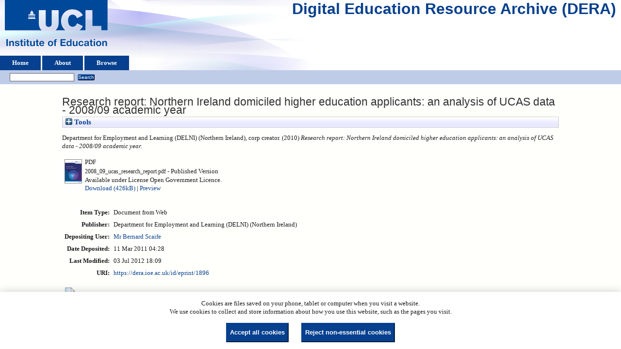

--- FILE ---
content_type: text/html; charset=utf-8
request_url: https://dera.ioe.ac.uk/id/eprint/1896/
body_size: 26889
content:
<!DOCTYPE html>
<html xmlns="http://www.w3.org/1999/xhtml">
  <head>
    <title> Research report: Northern Ireland domiciled higher education applicants: an analysis of UCAS data - 2008/09 academic year  - Digital Education Resource Archive (DERA)</title>
    <link rel="icon" href="/favicon.ico" type="image/x-icon" />
    <link rel="shortcut icon" href="/favicon.ico" type="image/x-icon" />
    <meta name="eprints.eprintid" content="1896" />
<meta content="10" name="eprints.rev_number" />
<meta name="eprints.eprint_status" content="archive" />
<meta content="2" name="eprints.userid" />
<meta content="disk0/00/00/18/96" name="eprints.dir" />
<meta content="2011-03-11 04:28:28" name="eprints.datestamp" />
<meta content="2012-07-03 18:09:31" name="eprints.lastmod" />
<meta name="eprints.status_changed" content="2011-04-06 15:29:03" />
<meta content="web_document" name="eprints.type" />
<meta name="eprints.metadata_visibility" content="show" />
<meta content="Department for Employment and Learning (DELNI) (Northern Ireland)" name="eprints.corp_creators" />
<meta content="Research report: Northern Ireland domiciled higher education applicants: an analysis of UCAS data - 2008/09 academic year" name="eprints.title" />
<meta content="pub" name="eprints.ispublished" />
<meta content="&quot;This research report utilises data provided by Universities and Colleges Admissions Service (UCAS) to analyse the characteristics and choices of NI domiciled applicants who applied through UCAS for a full-time undergraduate Higher Education (HE) course at a UK institution in the 2008/09 academic year. It examines both applicants accepted for a HE place, and those applicants who applied through UCAS for a place but were not accepted.&quot; - Page 3." name="eprints.abstract" />
<meta content="2010-12" name="eprints.date" />
<meta name="eprints.date_type" content="published" />
<meta name="eprints.publisher" content="Department for Employment and Learning (DELNI) (Northern Ireland)" />
<meta name="eprints.full_text_status" content="public" />
<meta name="eprints.pres_type" content="paper" />
<meta content="?url_ver=Z39.88-2004&amp;rft_val_fmt=info%3Aofi%2Ffmt%3Akev%3Amtx%3Adc&amp;rft.title=Research+report%3A+Northern+Ireland+domiciled+higher+education+applicants%3A+an+analysis+of+UCAS+data+-+2008%2F09+academic+year&amp;rft.description=%22This+research+report+utilises+data+provided+by+Universities+and+Colleges+Admissions+Service+(UCAS)+to+analyse+the+characteristics+and+choices+of+NI+domiciled+applicants+who+applied+through+UCAS+for+a+full-time+undergraduate+Higher+Education+(HE)+course+at+a+UK+institution+in+the+2008%2F09+academic+year.+It+examines+both+applicants+accepted+for+a+HE+place%2C+and+those+applicants+who+applied+through+UCAS+for+a+place+but+were+not+accepted.%22+-+Page+3.&amp;rft.publisher=Department+for+Employment+and+Learning+(DELNI)+(Northern+Ireland)&amp;rft.date=2010-12&amp;rft.type=Document+from+Web&amp;rft.type=NonPeerReviewed&amp;rft.format=application%2Fpdf&amp;rft.identifier=http%3A%2F%2Fdera.ioe.ac.uk%2F1896%2F1%2F2008_09_ucas_research_report.pdf&amp;rft.identifier=++Department+for+Employment+and+Learning+(DELNI)+(Northern+Ireland)%2C+corp+creator.++(2010)+Research+report%3A+Northern+Ireland+domiciled+higher+education+applicants%3A+an+analysis+of+UCAS+data+-+2008%2F09+academic+year.+++++++++++&amp;rft.relation=http%3A%2F%2Fdera.ioe.ac.uk%2F1896%2F" name="eprints.coins" />
<meta content="denli" name="eprints.organisations" />
<meta content="offpubs" name="eprints.subcoll" />
<meta name="eprints.notes_dump" content="http://www.delni.gov.uk/2008_09_ucas_research_report.pdf" />
<meta content="  Department for Employment and Learning (DELNI) (Northern Ireland), corp creator.  (2010) Research report: Northern Ireland domiciled higher education applicants: an analysis of UCAS data - 2008/09 academic year.           " name="eprints.citation" />
<meta name="eprints.document_url" content="https://dera.ioe.ac.uk/id/eprint/1896/1/2008_09_ucas_research_report.pdf" />
<link href="http://purl.org/DC/elements/1.0/" rel="schema.DC" />
<meta name="DC.relation" content="https://dera.ioe.ac.uk/id/eprint/1896/" />
<meta content="Research report: Northern Ireland domiciled higher education applicants: an analysis of UCAS data - 2008/09 academic year" name="DC.title" />
<meta content="&quot;This research report utilises data provided by Universities and Colleges Admissions Service (UCAS) to analyse the characteristics and choices of NI domiciled applicants who applied through UCAS for a full-time undergraduate Higher Education (HE) course at a UK institution in the 2008/09 academic year. It examines both applicants accepted for a HE place, and those applicants who applied through UCAS for a place but were not accepted.&quot; - Page 3." name="DC.description" />
<meta name="DC.publisher" content="Department for Employment and Learning (DELNI) (Northern Ireland)" />
<meta name="DC.date" content="2010-12" />
<meta name="DC.type" content="Document from Web" />
<meta name="DC.type" content="NonPeerReviewed" />
<meta name="DC.format" content="application/pdf" />
<meta content="en" name="DC.language" />
<meta content="cc_by_og" name="DC.rights" />
<meta name="DC.identifier" content="https://dera.ioe.ac.uk/id/eprint/1896/1/2008_09_ucas_research_report.pdf" />
<meta name="DC.identifier" content="  Department for Employment and Learning (DELNI) (Northern Ireland), corp creator.  (2010) Research report: Northern Ireland domiciled higher education applicants: an analysis of UCAS data - 2008/09 academic year.           " />
<!-- Highwire Press meta tags -->
<meta content="Research report: Northern Ireland domiciled higher education applicants: an analysis of UCAS data - 2008/09 academic year" name="citation_title" />
<meta content="2010/12" name="citation_publication_date" />
<meta content="2011/03/11" name="citation_online_date" />
<meta content="https://dera.ioe.ac.uk/id/eprint/1896/1/2008_09_ucas_research_report.pdf" name="citation_pdf_url" />
<meta content="2010/12" name="citation_date" />
<meta content="2010/12" name="citation_cover_date" />
<meta content="Department for Employment and Learning (DELNI) (Northern Ireland)" name="citation_publisher" />
<meta content="&quot;This research report utilises data provided by Universities and Colleges Admissions Service (UCAS) to analyse the characteristics and choices of NI domiciled applicants who applied through UCAS for a full-time undergraduate Higher Education (HE) course at a UK institution in the 2008/09 academic year. It examines both applicants accepted for a HE place, and those applicants who applied through UCAS for a place but were not accepted.&quot; - Page 3." name="citation_abstract" />
<meta name="citation_language" content="en" />
<!-- PRISM meta tags -->
<link rel="schema.prism" href="https://www.w3.org/submissions/2020/SUBM-prism-20200910/" />
<meta content="2011-03-11T04:28:28" name="prism.dateReceived" />
<meta content="2012-07-03T18:09:31" name="prism.modificationDate" />
<link href="https://dera.ioe.ac.uk/id/eprint/1896/" rel="canonical" />
<link href="https://dera.ioe.ac.uk/cgi/export/eprint/1896/ContextObject/ucl_ioe-eprint-1896.xml" type="text/xml; charset=utf-8" title="OpenURL ContextObject" rel="alternate" />
<link href="https://dera.ioe.ac.uk/cgi/export/eprint/1896/RDFXML/ucl_ioe-eprint-1896.rdf" title="RDF+XML" type="application/rdf+xml" rel="alternate" />
<link href="https://dera.ioe.ac.uk/cgi/export/eprint/1896/RefWorks/ucl_ioe-eprint-1896.ref" rel="alternate" title="RefWorks" type="text/plain" />
<link type="text/plain" title="Reference Manager" rel="alternate" href="https://dera.ioe.ac.uk/cgi/export/eprint/1896/RIS/ucl_ioe-eprint-1896.ris" />
<link title="RDF+N-Triples" type="text/plain" rel="alternate" href="https://dera.ioe.ac.uk/cgi/export/eprint/1896/RDFNT/ucl_ioe-eprint-1896.nt" />
<link href="https://dera.ioe.ac.uk/cgi/export/eprint/1896/Atom/ucl_ioe-eprint-1896.xml" type="application/atom+xml;charset=utf-8" title="Atom" rel="alternate" />
<link href="https://dera.ioe.ac.uk/cgi/export/eprint/1896/HTML/ucl_ioe-eprint-1896.html" rel="alternate" type="text/html; charset=utf-8" title="HTML Citation" />
<link href="https://dera.ioe.ac.uk/cgi/export/eprint/1896/BibTeX/ucl_ioe-eprint-1896.bib" rel="alternate" type="text/plain; charset=utf-8" title="BibTeX" />
<link href="https://dera.ioe.ac.uk/cgi/export/eprint/1896/XML/ucl_ioe-eprint-1896.xml" rel="alternate" type="application/vnd.eprints.data+xml; charset=utf-8" title="EP3 XML" />
<link rel="alternate" type="text/plain; charset=utf-8" title="EndNote" href="https://dera.ioe.ac.uk/cgi/export/eprint/1896/EndNote/ucl_ioe-eprint-1896.enw" />
<link href="https://dera.ioe.ac.uk/cgi/export/eprint/1896/MODS/ucl_ioe-eprint-1896.xml" rel="alternate" type="text/xml; charset=utf-8" title="MODS" />
<link type="text/plain; charset=utf-8" title="Simple Metadata" rel="alternate" href="https://dera.ioe.ac.uk/cgi/export/eprint/1896/Simple/ucl_ioe-eprint-1896.txt" />
<link href="https://dera.ioe.ac.uk/cgi/export/eprint/1896/Refer/ucl_ioe-eprint-1896.refer" type="text/plain" title="Refer" rel="alternate" />
<link rel="alternate" title="Multiline CSV" type="text/csv; charset=utf-8" href="https://dera.ioe.ac.uk/cgi/export/eprint/1896/CSV/ucl_ioe-eprint-1896.csv" />
<link href="https://dera.ioe.ac.uk/cgi/export/eprint/1896/DC/ucl_ioe-eprint-1896.txt" rel="alternate" title="Dublin Core" type="text/plain; charset=utf-8" />
<link href="https://dera.ioe.ac.uk/cgi/export/eprint/1896/METS/ucl_ioe-eprint-1896.xml" rel="alternate" title="METS" type="text/xml; charset=utf-8" />
<link rel="alternate" title="ASCII Citation" type="text/plain; charset=utf-8" href="https://dera.ioe.ac.uk/cgi/export/eprint/1896/Text/ucl_ioe-eprint-1896.txt" />
<link rel="alternate" type="text/xml; charset=utf-8" title="MPEG-21 DIDL" href="https://dera.ioe.ac.uk/cgi/export/eprint/1896/DIDL/ucl_ioe-eprint-1896.xml" />
<link href="https://dera.ioe.ac.uk/cgi/export/eprint/1896/RDFN3/ucl_ioe-eprint-1896.n3" title="RDF+N3" type="text/n3" rel="alternate" />
<link href="https://dera.ioe.ac.uk/cgi/export/eprint/1896/JSON/ucl_ioe-eprint-1896.js" rel="alternate" title="JSON" type="application/json; charset=utf-8" />
<link type="text/plain; charset=utf-8" title="OpenURL ContextObject in Span" rel="alternate" href="https://dera.ioe.ac.uk/cgi/export/eprint/1896/COinS/ucl_ioe-eprint-1896.txt" />
<link href="https://dera.ioe.ac.uk/" rel="Top" />
    <link rel="Sword" href="https://dera.ioe.ac.uk/sword-app/servicedocument" />
    <link href="https://dera.ioe.ac.uk/id/contents" rel="SwordDeposit" />
    <link type="text/html" href="https://dera.ioe.ac.uk/cgi/search" rel="Search" />
    <link href="https://dera.ioe.ac.uk/cgi/opensearchdescription" type="application/opensearchdescription+xml" title="Digital Education Resource Archive (DERA)" rel="Search" />
    <script type="text/javascript">
// <![CDATA[
var eprints_http_root = "https://dera.ioe.ac.uk";
var eprints_http_cgiroot = "https://dera.ioe.ac.uk/cgi";
var eprints_oai_archive_id = "dera.ioe.ac.uk";
var eprints_logged_in = false;
var eprints_logged_in_userid = 0; 
var eprints_logged_in_username = ""; 
var eprints_logged_in_usertype = ""; 
var eprints_lang_id = "en";
// ]]></script>
    <style type="text/css">.ep_logged_in { display: none }</style>
    <link href="/style/auto-3.4.5.css?1757690745" type="text/css" rel="stylesheet" />
    <script type="text/javascript" src="/javascript/auto-3.4.5.js?1758210069">
//padder
</script>
    <!--[if lte IE 6]>
        <link rel="stylesheet" type="text/css" href="/style/ie6.css" />
   <![endif]-->
    <meta content="EPrints 3.4.5" name="Generator" />
    <meta content="text/html; charset=UTF-8" http-equiv="Content-Type" />
    <meta content="en" http-equiv="Content-Language" />
    
  </head>
  <body>
    
  <div class="ep_tm_header ep_noprint" id="ep_tm_header">
      <div class="ep_tm_site_logo">
        <a href="https://dera.ioe.ac.uk/" title="Digital Education Resource Archive (DERA)">
          <img alt="Digital Education Resource Archive (DERA)" src="/images/ucllogo.png" />
        </a>
      </div>
      <div><a class="ep_tm_archivetitle" href="https://dera.ioe.ac.uk/">Digital Education Resource Archive (DERA)</a></div>

<!--
    <div class="ep_tm_header ep_noprint" id="ep_tm_header">
      <div class="ep_tm_site_logo">
        <a href="{$config{frontpage}}" title="{phrase('archive_name')}">
          <img alt="{phrase('archive_name')}" src="{$config{rel_path}}{$config{site_logo}}"/>
        </a>
      </div>
-->
      <ul class="ep_tm_menu">
        <li>
          <a href="https://dera.ioe.ac.uk">
            Home
          </a>
        </li>
        <li>
          <a href="https://dera.ioe.ac.uk/information.html">
            About
          </a>
        </li>
        <li>
          <a href="https://dera.ioe.ac.uk/view/" menu="ep_tm_menu_browse">
            Browse
          </a>
          <ul id="ep_tm_menu_browse" style="display:none;">
            <li>
              <a href="https://dera.ioe.ac.uk/view/year/">
                Browse by 
                Year
              </a>
            </li>
          <li>
              <a href="https://dera.ioe.ac.uk/view/organisations/">
                Browse by 
                Organisations
              </a>
            </li>
<!--            <li>
              <a href="{$config{http_url}}/view/subjects/">
                <epc:phrase ref="bin/generate_views:indextitleprefix"/>
                <epc:phrase ref="viewname_eprint_subjects"/>
              </a>
            </li>
            <li>
              <a href="{$config{http_url}}/view/divisions/">
                <epc:phrase ref="bin/generate_views:indextitleprefix"/>
                <epc:phrase ref="viewname_eprint_divisions"/>
              </a>
            </li>
            <li>
              <a href="{$config{http_url}}/view/creators/">
                <epc:phrase ref="bin/generate_views:indextitleprefix"/>
                <epc:phrase ref="viewname_eprint_creators"/>
              </a>
            </li>
-->
          </ul>
        </li>
      </ul>
      <table class="ep_tm_searchbar">
        <tr>
          <td align="left">
            <ul id="ep_tm_menu_tools" class="ep_tm_key_tools"><li class="ep_tm_key_tools_item"><a href="/cgi/users/home" class="ep_tm_key_tools_item_link"></a></li></ul>
          </td>
          <td align="right" style="white-space: nowrap">
            
            <form method="get" accept-charset="utf-8" action="https://dera.ioe.ac.uk/cgi/facet/simple2" style="display:inline">
              <input class="ep_tm_searchbarbox" size="20" type="text" name="q" />
              <input class="ep_tm_searchbarbutton" value="Search" type="submit" name="_action_search" />
              <input type="hidden" name="_action_search" value="Search" />
              <input type="hidden" name="_order" value="bytitle" />
              <input type="hidden" name="basic_srchtype" value="ALL" />
              <input type="hidden" name="_satisfyall" value="ALL" />
            </form>
          </td>
        </tr>
      </table>
    </div>
    <div>
      <div class="ep_tm_page_content">
        <h1 class="ep_tm_pagetitle">
          

Research report: Northern Ireland domiciled higher education applicants: an analysis of UCAS data - 2008/09 academic year


        </h1>
        <div class="ep_summary_content"><div class="ep_summary_content_top"><div id="ep_summary_box_1" class="ep_summary_box ep_plugin_summary_box_tools"><div class="ep_summary_box_title"><div class="ep_no_js">Tools</div><div id="ep_summary_box_1_colbar" class="ep_only_js" style="display: none"><a onclick="EPJS_blur(event); EPJS_toggleSlideScroll('ep_summary_box_1_content',true,'ep_summary_box_1');EPJS_toggle('ep_summary_box_1_colbar',true);EPJS_toggle('ep_summary_box_1_bar',false);return false" class="ep_box_collapse_link" href="#"><img border="0" src="/style/images/minus.png" alt="-" /> Tools</a></div><div class="ep_only_js" id="ep_summary_box_1_bar"><a href="#" onclick="EPJS_blur(event); EPJS_toggleSlideScroll('ep_summary_box_1_content',false,'ep_summary_box_1');EPJS_toggle('ep_summary_box_1_colbar',false);EPJS_toggle('ep_summary_box_1_bar',true);return false" class="ep_box_collapse_link"><img src="/style/images/plus.png" border="0" alt="+" /> Tools</a></div></div><div id="ep_summary_box_1_content" class="ep_summary_box_body" style="display: none"><div id="ep_summary_box_1_content_inner"><div class="ep_block" style="margin-bottom: 1em"><form method="get" accept-charset="utf-8" action="https://dera.ioe.ac.uk/cgi/export_redirect">
  <input value="1896" name="eprintid" type="hidden" id="eprintid" />
  <select name="format" aria-labelledby="box_tools_export_button">
    <option value="HTML">HTML Citation</option>
    <option value="Atom">Atom</option>
    <option value="BibTeX">BibTeX</option>
    <option value="XML">EP3 XML</option>
    <option value="EndNote">EndNote</option>
    <option value="MODS">MODS</option>
    <option value="CSV">Multiline CSV</option>
    <option value="Simple">Simple Metadata</option>
    <option value="Refer">Refer</option>
    <option value="ContextObject">OpenURL ContextObject</option>
    <option value="RDFXML">RDF+XML</option>
    <option value="RDFNT">RDF+N-Triples</option>
    <option value="RefWorks">RefWorks</option>
    <option value="RIS">Reference Manager</option>
    <option value="Text">ASCII Citation</option>
    <option value="DIDL">MPEG-21 DIDL</option>
    <option value="RDFN3">RDF+N3</option>
    <option value="JSON">JSON</option>
    <option value="COinS">OpenURL ContextObject in Span</option>
    <option value="DC">Dublin Core</option>
    <option value="METS">METS</option>
  </select>
  <input type="submit" value="Export" class="ep_form_action_button" id="box_tools_export_button" />
</form></div><div class="addtoany_share_buttons"><a href="https://www.addtoany.com/share?linkurl=https://dera.ioe.ac.uk/id/eprint/1896&amp;title=Research report: Northern Ireland domiciled higher education applicants: an analysis of UCAS data - 2008/09 academic year" target="_blank"><img alt="Add to Any" class="ep_form_action_button" src="/images/shareicon/a2a.svg" /></a><a href="https://www.addtoany.com/add_to/twitter?linkurl=https://dera.ioe.ac.uk/id/eprint/1896&amp;linkname=Research report: Northern Ireland domiciled higher education applicants: an analysis of UCAS data - 2008/09 academic year" target="_blank"><img class="ep_form_action_button" src="/images/shareicon/twitter.svg" alt="Add to Twitter" /></a><a target="_blank" href="https://www.addtoany.com/add_to/facebook?linkurl=https://dera.ioe.ac.uk/id/eprint/1896&amp;linkname=Research report: Northern Ireland domiciled higher education applicants: an analysis of UCAS data - 2008/09 academic year"><img class="ep_form_action_button" src="/images/shareicon/facebook.svg" alt="Add to Facebook" /></a><a target="_blank" href="https://www.addtoany.com/add_to/linkedin?linkurl=https://dera.ioe.ac.uk/id/eprint/1896&amp;linkname=Research report: Northern Ireland domiciled higher education applicants: an analysis of UCAS data - 2008/09 academic year"><img alt="Add to Linkedin" class="ep_form_action_button" src="/images/shareicon/linkedin.svg" /></a><a href="https://www.addtoany.com/add_to/pinterest?linkurl=https://dera.ioe.ac.uk/id/eprint/1896&amp;linkname=Research report: Northern Ireland domiciled higher education applicants: an analysis of UCAS data - 2008/09 academic year" target="_blank"><img class="ep_form_action_button" src="/images/shareicon/pinterest.svg" alt="Add to Pinterest" /></a><a target="_blank" href="https://www.addtoany.com/add_to/email?linkurl=https://dera.ioe.ac.uk/id/eprint/1896&amp;linkname=Research report: Northern Ireland domiciled higher education applicants: an analysis of UCAS data - 2008/09 academic year"><img src="/images/shareicon/email.svg" class="ep_form_action_button" alt="Add to Email" /></a></div></div></div></div></div><div class="ep_summary_content_left"></div><div class="ep_summary_content_right"></div><div class="ep_summary_content_main">

  <p style="margin-bottom: 1em">
    


    Department for Employment and Learning (DELNI) (Northern Ireland), corp creator.
  

(2010)

<em>Research report: Northern Ireland domiciled higher education applicants: an analysis of UCAS data - 2008/09 academic year.</em>

   <when test="type = 'web_document'">
       
   </when>





  



<span class="Z3988" title="?url_ver=Z39.88-2004&amp;rft_val_fmt=info%3Aofi%2Ffmt%3Akev%3Amtx%3Adc&amp;rft.title=Research+report%3A+Northern+Ireland+domiciled+higher+education+applicants%3A+an+analysis+of+UCAS+data+-+2008%2F09+academic+year&amp;rft.description=%22This+research+report+utilises+data+provided+by+Universities+and+Colleges+Admissions+Service+(UCAS)+to+analyse+the+characteristics+and+choices+of+NI+domiciled+applicants+who+applied+through+UCAS+for+a+full-time+undergraduate+Higher+Education+(HE)+course+at+a+UK+institution+in+the+2008%2F09+academic+year.+It+examines+both+applicants+accepted+for+a+HE+place%2C+and+those+applicants+who+applied+through+UCAS+for+a+place+but+were+not+accepted.%22+-+Page+3.&amp;rft.publisher=Department+for+Employment+and+Learning+(DELNI)+(Northern+Ireland)&amp;rft.date=2010-12&amp;rft.type=Document+from+Web&amp;rft.type=NonPeerReviewed&amp;rft.format=application%2Fpdf&amp;rft.identifier=http%3A%2F%2Fdera.ioe.ac.uk%2F1896%2F1%2F2008_09_ucas_research_report.pdf&amp;rft.identifier=++Department+for+Employment+and+Learning+(DELNI)+(Northern+Ireland)%2C+corp+creator.++(2010)+Research+report%3A+Northern+Ireland+domiciled+higher+education+applicants%3A+an+analysis+of+UCAS+data+-+2008%2F09+academic+year.+++++++++++&amp;rft.relation=http%3A%2F%2Fdera.ioe.ac.uk%2F1896%2F"></span>



  </p>

  

  

    
  
    
      
      <table>
        
          <tr>
            <td valign="top" align="right"><a href="https://dera.ioe.ac.uk/id/eprint/1896/1/2008_09_ucas_research_report.pdf" onmouseover="EPJS_ShowPreview( event, 'doc_preview_2644', 'right' );" onmouseout="EPJS_HidePreview( event, 'doc_preview_2644', 'right' );" onblur="EPJS_HidePreview( event, 'doc_preview_2644', 'right' );" onfocus="EPJS_ShowPreview( event, 'doc_preview_2644', 'right' );" class="ep_document_link"><img class="ep_doc_icon" src="https://dera.ioe.ac.uk/1896/1.hassmallThumbnailVersion/2008_09_ucas_research_report.pdf" alt="[thumbnail of 2008_09_ucas_research_report.pdf]" border="0" /></a><div class="ep_preview" id="doc_preview_2644"><div><div><span><img src="https://dera.ioe.ac.uk/1896/1.haspreviewThumbnailVersion/2008_09_ucas_research_report.pdf" class="ep_preview_image" border="0" alt="" id="doc_preview_2644_img" /><div class="ep_preview_title">Preview</div></span></div></div></div></td>
            <td valign="top">
              

<!-- document citation -->

<span class="ep_document_citation">
<span class="document_format">PDF</span>
<br /><span class="document_filename">2008_09_ucas_research_report.pdf</span>

 - Published Version


  <br />Available under License Open Government Licence.

</span>

<br />
              <a href="https://dera.ioe.ac.uk/id/eprint/1896/1/2008_09_ucas_research_report.pdf" onclick="_gaq.push(['_trackEvent', 'Documents', 'Downloaded', 'Document from Web - PDF', 'Research report: Northern Ireland domiciled higher education applicants: an analysis of UCAS data - 2008/09 academic year (https://dera.ioe.ac.uk/id/eprint/1896)' ]);">Download (426kB)</a>
              
        
        | <a href="https://dera.ioe.ac.uk/1896/1.haslightboxThumbnailVersion/2008_09_ucas_research_report.pdf" rel="lightbox[docs] nofollow" title="   PDF &lt;https://dera.ioe.ac.uk/id/eprint/1896/1/2008_09_ucas_research_report.pdf&gt; 
2008_09_ucas_research_report.pdf   - Published Version   
Available under License Open Government Licence.   ">Preview</a>
        
        
              
  
              <ul>
              
              </ul>
            </td>
          </tr>
        
      </table>
    

  

  

  <!-- Remove abstract - UCLIOE-12 -->
  <!--<epc:if test="abstract">
    <h2><epc:phrase ref="eprint_fieldname_abstract"/></h2>
    <p style="text-align: left; margin: 1em auto 0em auto"><epc:print expr="abstract" /></p>
  </epc:if>-->

  <table style="margin-bottom: 1em; margin-top: 1em;" cellpadding="3">
    <tr>
      <th align="right">Item Type:</th>
      <td>
        Document from Web
        
        
        
      </td>
    </tr>
    
    
      
    
      
        <tr>
          <th align="right">Publisher:</th>
          <td valign="top">Department for Employment and Learning (DELNI) (Northern Ireland)</td>
        </tr>
      
    
      
    
      
    
      
    
      
    
      
    
      
        <tr>
          <th align="right">Depositing User:</th>
          <td valign="top">

<a href="https://dera.ioe.ac.uk/cgi/users/home?screen=User::View&amp;userid=2"><span class="ep_name_citation"><span class="person_name">Mr Bernard Scaife</span></span></a>

</td>
        </tr>
      
    
      
        <tr>
          <th align="right">Date Deposited:</th>
          <td valign="top">11 Mar 2011 04:28</td>
        </tr>
      
    
      
        <tr>
          <th align="right">Last Modified:</th>
          <td valign="top">03 Jul 2012 18:09</td>
        </tr>
      
    
    <tr>
      <th align="right">URI:</th>
      <td valign="top"><a href="https://dera.ioe.ac.uk/id/eprint/1896">https://dera.ioe.ac.uk/id/eprint/1896</a></td>
    </tr>
  </table>

  
  

      
    <table class="ep_summary_page_actions">
    
      <tr>
        <td><a href="/cgi/users/home?screen=EPrint%3A%3AView&amp;eprintid=1896"><img role="button" class="ep_form_action_icon" src="/style/images/action_view.png" alt="View Item" /></a></td>
        <td>View Item</td>
      </tr>
    
    </table>
  







</div><div class="ep_summary_content_bottom"></div><div class="ep_summary_content_after"></div></div><div class="cc-update" id="cc-update"><button aria-haspopup="dialog" class="cc-link" data-cc="c-settings" type="button">Cookie preferences</button></div>
      </div>
    </div>
    <div class="ep_tm_footer ep_noprint">
      <div class="ep_tm_eprints_logo">
        <a href="http://eprints.org/software/">
          <img alt="EPrints Logo" src="/images/eprintslogo.png" />
        </a>
      </div>
      <div>Digital Education Resource Archive (DERA) is powered by <em><a href="http://eprints.org/software/">EPrints 3.4</a></em> and is hosted by <a href="http://eprints.org/">EPrints Services</a>. | <a href="https://www.ucl.ac.uk/accessibility/dera-accessibility-statement">Accessibility</a></div>
    </div>
 <script type="text/javascript">
   if (window.location.search.indexOf('?view=primo') === 0)
   {     
      document.getElementById("ep_tm_header").style.display= "none";
   }
</script>
  </body>
</html>